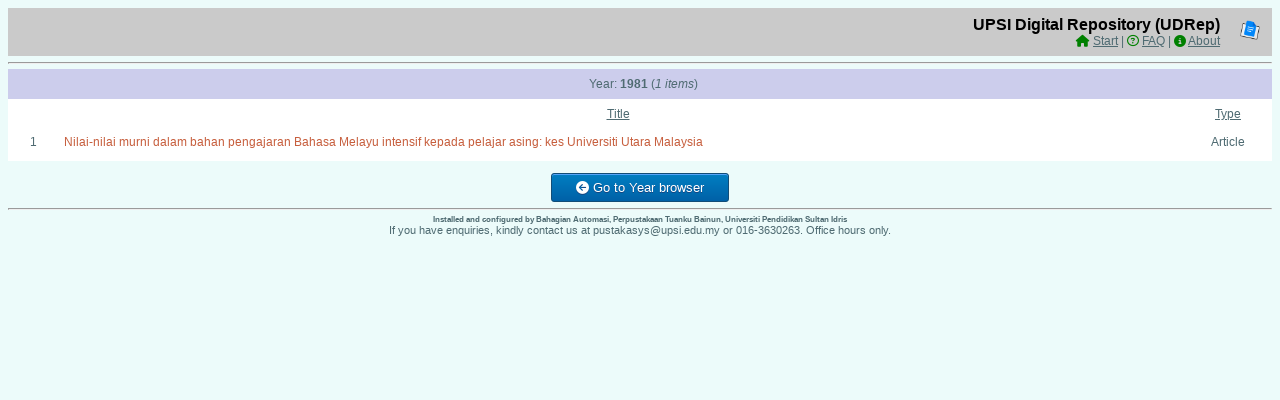

--- FILE ---
content_type: text/html; charset=UTF-8
request_url: https://ir.upsi.edu.my/sw_brows/yearbrowser_details.php?subacr=1981
body_size: 3187
content:
<!DOCTYPE HTML>

<html lang='en'>

<head>
    
<title>
    UPSI Digital Repository (UDRep) : Year -Details</title>

<meta name='viewport' content='width=device-width, initial-scale=1, maximum-scale=1, minimum-scale=1'>
<link rel="icon" type="image/png" href="../sw_asset/img/swadah_icon_www.png"/>
<link rel="stylesheet" type="text/css" href="../sw_asset/css/style.css"/>
<link rel="stylesheet" href="../sw_asset/js/fontawesomejs/css/all.css">
<link rel="stylesheet" href="../sw_asset/css/jquery-ui.css">
<script type="text/javascript" src="../sw_asset/js/jquery.min.js"></script>
<script type="text/javascript" src="../sw_asset/js/jquery-ui.min.js"></script>
<script type="text/javascript" src="../sw_asset/js/tiny_mce4/tinymce.min.js"></script>
<script type="text/javascript" src="../sw_asset/js/swadah.js"></script>
<script type="text/javascript" src="../sw_asset/js/jquery.qrcode.min.js"></script>
<script type="text/javascript" src="../sw_asset/js/calendarDateInput.js"></script>

</head>

<body class='bluish'>

            <table class="bluishbanner_guest">
          <tr>
            <td style='height:29;text-align:right;'>
              <strong><div style='color:black;font-size:16px;'>
              UPSI Digital Repository (UDRep)              </div></strong>
              <div style='font-size:12px;text-align:right;'>
              <i style='color:green;' class="fas fa-home"></i> <a href='../searcher.php?sc=cl' class='nav'>Start</a> | <i style='color:green;' class="far fa-question-circle"></i> <a href='../nav.php?page=FAQ' class='nav'>FAQ</a> | <i style='color:green;' class="fas fa-info-circle"></i> <a href='../nav.php?page=About' class='nav'>About</a>              </div>
            </td>
            <td style='width:42px;text-align:left;'>
              <img alt='Menu Icon' src='../sw_asset/img/swadah_big_icon.png' width='20px'>
            </td>
          </tr>
        </table>
                              
    <hr>
    
    <div style='text-align:center;'>

        <table class=bluishHeader>
            <tr><td>Year:
            <strong>1981</strong> (<em>1 items</em>)            </td></tr>
        </table>

        <table class=whiteHeaderNoCenter>
            <tr class=whiteHeader style='text-decoration:underline;'><td></td><td>Title</td><td style='width:150;'>Type</td></tr></tr>
            <tr class=bluishHover><td width=40>1</td><td style='text-align:left;'><a class=thisonly href='../detailsg.php?det=1632'>Nilai-nilai murni dalam bahan pengajaran Bahasa Melayu intensif kepada pelajar asing: kes Universiti Utara Malaysia </a></td><td>Article</td></tr>        </table>
        
        <table class=whiteHeader><tr></tr></table><br/><a class='sButton' href='yearbrowser.php'><span class='fas fa-arrow-circle-left'></span> Go to Year browser</a>         
    </div>
    
    <hr>
    
    <div style='font-size:8px;text-align:center;'><strong>Installed and configured by Bahagian Automasi, Perpustakaan Tuanku Bainun, Universiti Pendidikan Sultan Idris</strong><br/><div style='font-size:8pt;'>If you have enquiries, kindly contact us at pustakasys@upsi.edu.my or 016-3630263. Office hours only.</div></div>    
</body>

</html>


--- FILE ---
content_type: text/css
request_url: https://ir.upsi.edu.my/sw_asset/css/style.css
body_size: 21940
content:

/* Body theme backgrounds */
body.bluish {
	background: #ECFBFA !important;
}
body.yellow {
	background: #fef9e7 !important;
}
/*main css for table - optimized with common properties*/
/* Common table properties */
table.whiteHeader, table.whiteHeader300, table.whiteHeaderNoCenter,
table.transparentCenter100percent, table.pagingHeader, table.greyBody,
table.yellowHeader, table.yellowHeader300, table.bluishHeader, 
table.bluishHeader300, table.bluishAdminFill, table.yellowAdminFill {
    margin-left: auto;
    margin-right: auto;
    border: 0px;
}
	/* Width variants */
	table.whiteHeader, table.whiteHeaderNoCenter, table.transparentCenter100percent,
	table.pagingHeader, table.greyBody, table.yellowHeader, table.bluishHeader,
	table.bluishAdminFill, table.yellowAdminFill {
		width: 100%;
	}
	/* Text alignment variants */
	table.whiteHeader, table.whiteHeader300, table.transparentCenter100percent,
	table.yellowHeader, table.yellowHeader300, table.bluishHeader, table.bluishHeader300 {
		text-align: center;
	}
	/* Background color variants */
	table.whiteHeader, table.whiteHeader300, table.whiteHeaderNoCenter, table.pagingHeader {
		background-color: white;
	}
	table.greyBody {
		background-color: lightgrey;
	}
	table.yellowHeader, table.yellowHeader300 {
		background-color: #FFFE96;
	}
	table.bluishHeader, table.bluishHeader300 {
		background-color: #CCCDEC;
	}
	table.bluishAdminFill {
		background-color: #D2FFF9;
	}
	table.yellowAdminFill {
		background-color: #f8f4ca;
	}
	/* Widget tables */
	table.yellowWidget {
		background-color: #f6f7c1 !important;
	}
	table.bluishWidget {
		background-color: #DCF5F7 !important;
	}
	/* Table row styles - center aligned rows */
	tr.greyHeaderCenter, tr.whiteHeaderCenter, tr.whiteHeaderCenterUnderline,
	tr.yellowHeaderCenter, tr.bluishHeaderCenter {
		text-align: center;
	}
	/* Background color variants for rows */
	tr.greyHeaderCenter {
		background-color: lightgrey;
	}
	tr.whiteHeaderCenter, tr.whiteHeaderCenterUnderline,
	tr.whiteHeaderNoCenter, tr.whiteHeaderNoCenterUnderline {
		background-color: white;
	}
	tr.yellowHeaderCenter {
		background-color: #FFFE96;
	}
	tr.bluishHeaderCenter {
		background-color: #CCCDEC;
	}
	/* Text decoration variants */
	tr.whiteHeaderCenterUnderline, tr.whiteHeaderNoCenterUnderline {
		text-decoration: underline;
	}
	/* Hover behaviors */
	tr.yellowHover:hover {
		background-color: #FFF493 !important;
	}
	tr.bluishHover:hover {
		background-color: #DCF5F7 !important;
	}
	/* Cell background colors */
	td.yellowBack {
		background-color: #FFFE96 !important;
	}
	td.bluishBack {
		background-color: #CCCDEC !important;
	}
	/* Special table cell formatting */
	td.specialTD span {
		float: right;
	}
	td.specialTD span:first-child {
		float: left;
	}
	/* Theme colors */
	.bluishtopnav {
		background-color: #ABBBBB;
	}
	.yellowtopnav {
		background-color: #f9e79f;
	}
	/* Banner styles */
	.bluishbanner_guest, .yellowbanner_guest {
		width: 100%;
		text-align: center;
		border: 0px;
	}
	.bluishbanner_guest {
		background-color: #cacaca;
	}
	.yellowbanner_guest {
		background-color: #c4bfa6;
	}
	
/*links*/
a {color: #c75f3e;}
a.nav:link {color:#4f6b72}
a.nav:visited {color:#4f6b72}
a.thisonly { font-size:12;text-decoration:none;}
a.thisonly:link { font-size:12;text-decoration:none; }
a.thisonly:visited { font-size:12;text-decoration:none;}
a.thisonly:active { font-size:12;text-decoration:none;}
a.thisonly:hover { font-size:12;text-decoration:underline; }

body {
	font: normal 11px "Trebuchet MS", Verdana, Arial, Helvetica, sans-serif;color: #4f6b72;
}

/* Base element styles */
th {
    font: bold 11px "Trebuchet MS", Verdana, Arial, Helvetica, sans-serif;
    color: #4f6b72;
    border: 0px solid #C1DAD7;
    letter-spacing: 2px;
    text-transform: uppercase;
    text-align: center;
    padding: 6px 6px 6px 12px;
}

td {
    font: normal 12px "Trebuchet MS", Verdana, Arial, Helvetica, sans-serif;
    border: 0px solid #C1DAD7;
    padding: 6px 6px 6px 12px;
    color: #4f6b72;
}

.parsley-required{
	color: magenta;
	font-weight: 400;
	font-size: 11px;
	}  
	
.centered-and-cropped { object-fit: cover }

#screenCentered{
    position: fixed;
    top: 50%;
    left: 50%;
    -webkit-transform: translate(-50%, -50%);
    transform: translate(-50%, -50%);
}

caption {
	padding: 0 0 5px 0;
	width: 700px;	 
	font: italic 11px "Trebuchet MS", Verdana, Arial, Helvetica, sans-serif;
	text-align: right;
}

/* Form button styles */
/* Base styles for all buttons */
.form-submit-button, .form-orange-button, .form-green-button, .form-grey-button,
.form-grey-button-noshadow, .form-red-button-noshadow, .form-orange-button-noshadow, .form-green-button-noshadow {
  color: #fff;
  border: 1px solid #eee;
  border-radius: 20px;
  text-shadow: none;
}
	/* Shadow variants */
	.form-submit-button, .form-submit-button:hover,
	.form-orange-button, .form-orange-button:hover,
	.form-green-button, .form-green-button:hover,
	.form-grey-button, .form-grey-button:hover {
	box-shadow: 5px 5px 5px #eee;
	}
	/* Individual button colors */
	.form-submit-button {
	background: #016ABC;
	}
	.form-submit-button:hover {
	background: #B9DFFF;
	}
	.form-orange-button {
	background: #d69580;
	}
	.form-orange-button:hover {
	background: #d6ab80;
	}
	.form-green-button {
	background: #117A65;
	}
	.form-green-button:hover {
	background: #A3E4D7;
	}
	.form-grey-button {
	background: #616A6B;
	}
	.form-grey-button:hover {
	background: #CCD1D1;
	}
	.form-grey-button-noshadow {
	background: #616A6B;
	}
	.form-red-button-noshadow {
	background: red;
	}
	.form-orange-button-noshadow {
	background: orange;
	}
	.form-green-button-noshadow {
	background: lightseagreen;
	}

.footer {
	position: fixed;
	bottom: 0;
	left: 0;
	width: 100%;
	background-color: #333;
	color: white;
	text-align: center;
	padding: 10px;
}

.unstyled-button {
	border: none;
	padding: 0;
	background: none;
}

* {
	box-sizing: border-box;
}

/* Style the search field */
form.indexform input[type=text] {
	padding: 10px;
	font-size: 17px;
	border: 1px solid grey;
	float: left;
	width: 90%;
	background: #f1f1f1;
}
	/* Style the submit button */
		form.indexform button {
		float: left;
		width: 10%;
		padding: 10px;
		background: #2196F3;
		color: white;
		font-size: 20px;
		border: 1px solid grey;
		border-left: none; /* Prevent double borders */
		cursor: pointer;
	}

	form.indexform button:hover {
		background: #0b7dda;
	}

	/* Clear floats */
	form.indexform::after {
		content: "";
		clear: both;
		display: table;
	}

:root {
	--google-blue: #4885ed;
	--google-blue-hover: #357ae8;
	--google-grey: grey;
	--google-grey-hover: darkgrey;
	--google-green: green;
	--google-green-hover: darkgreen;
	--google-red: red;
	--google-red-hover: darkred;
	--button-border-radius: 6px;
	--button-small-border-radius: 3px;

	/* Button Colors */
	--sbutton-blue: #007dc1;
	--sbutton-blue-dark: #0061a7;
	--sbutton-red: #d0451b;
	--sbutton-red-dark: #bc3315;
	--sbutton-cyan: #33bdef;
	--sbutton-cyan-dark: #019ad2;
	
	/* Button Borders */
	--sbutton-blue-border: #124d77;
	--sbutton-red-border: #942911;
	--sbutton-cyan-border: #057fd0;
	
	/* Button Shadows */
	--sbutton-blue-shadow: #54a3f7;
	--sbutton-red-shadow: #cf866c;
	--sbutton-cyan-shadow: #f0f7fa;
	
	/* Text Shadows */
	--sbutton-blue-textshadow: #154682;
	--sbutton-red-textshadow: #854629;
	--sbutton-cyan-textshadow: #5b6178;
}
  /* Google Button Variables */
  /* Common Google Button Styles - Applied via inheritance */
  .googleButton, .googleButtonGrey, .googleButtonGreen, .googleButtonRed {
	color: #fff;
	border: none;
	border-radius: var(--button-border-radius);
	padding: 12px;
	position: relative;
	font-weight: bold;
	cursor: pointer;
	font-size: 16px;
	transition: background-color 0.3s ease;
	flex: 1;
  }
  /* Small variant */
  .googleButtonSmall {
	background-color: var(--google-blue);
	color: #fff;
	border: none;
	border-radius: var(--button-small-border-radius);
	padding: 7px 10px;
	position: relative;
	font-weight: bold;
	cursor: pointer; /* Added from hover state */
  }
  /* Individual button styles - Only specify what's different */
  .googleButton {
	background-color: var(--google-blue);
  }
  .googleButtonGrey {
	background-color: var(--google-grey);
  }
  .googleButtonGreen {
	background-color: var(--google-green);
  }
  .googleButtonRed {
	background-color: var(--google-red);
  }
  /* Hover states */
  .googleButtonSmall:hover {
	background-color: var(--google-blue-hover);
  }
  .googleButton:hover {
	background-color: var(--google-blue-hover);
  }
  .googleButtonGrey:hover {
	background-color: var(--google-grey-hover);
  }
  .googleButtonGreen:hover {
	background-color: var(--google-green-hover);
  }
  .googleButtonRed:hover {
	background-color: var(--google-red-hover);
  }

.googleField {
	color: black;
	border:1px solid black;
	border-radius:3px;
	padding:7px 10px;
	position:relative;
}

.googleComboBox {
	border:1px solid black;
	border-radius:3px;
	padding:7px 10px;
	position:relative;
}

/*navbar*/
.topnav {
	overflow: hidden;
}
	.topnav a {
		float: left;
		display: block;
		color: #0A3839;
		text-align: center;
		padding: 14px 16px;
		text-decoration: none;
		font-size: 14px;
		font-family: Verdana, Helvetica, sans-serif;
	}
	
	.topnav .icon {
		display: none;
	}
	.topnav a:hover, .dropdownNB:hover .dropbtn {
		background-color: #555;
		color: white;
	}

.active {
	background-color: white;
	color: white;
}

.dropdownNB {
	float: left;
	overflow: hidden;
	font-family: Verdana, Helvetica, sans-serif;
}
	.dropdownNB .dropbtn {
		font-size: 14px;    
		font-family: Verdana, Helvetica, sans-serif;
		border: none;
		outline: none;
		color: #0A3839;
		padding: 14px 16px;
		background-color: inherit;
		margin: 0;
	}
	.dropdownNB-content {
		display: none;
		position: absolute;
		background-color: #f9f9f9;
		min-width: 160px;
		box-shadow: 0px 8px 16px 0px rgba(0,0,0,0.2);
		z-index: 5000;
	}
	.dropdownNB-content a {
		float: none;
		color: black;
		padding: 12px 16px;
		text-decoration: none;
		display: block;
		text-align: left;
	}
	.dropdownNB-content a:hover {
		background-color: #ddd;
		color: black;
	}
	.dropdownNB:hover .dropdownNB-content {
		display: block;
	}

/*image*/
img.anime 
{
	filter: url("data:image/svg+xml;utf8,<svg xmlns=\'https://www.w3.org/2000/svg\'><filter id=\'grayscale\'><feColorMatrix type=\'matrix\' values=\'0.3333 0.3333 0.3333 0 0 0.3333 0.3333 0.3333 0 0 0.3333 0.3333 0.3333 0 0 0 0 0 1 0\'/></filter></svg>#grayscale"); /* Firefox 3.5+ */
	filter: gray; /* IE6-9 */
	-webkit-filter: grayscale(100%); /* Chrome 19+ & Safari 6+ */
}
	img.anime:hover 
	{
		filter: none;
		-webkit-filter: grayscale(0%);
	}

/* sButton Variables */
/* Common sButton Styles */
.sButton, .sButtonRed, .sButtonCyan {
    box-shadow: inset 0px 1px 0px 0px var(--sbutton-blue-shadow);
    border-radius: 3px;
    display: inline-block;
    cursor: pointer;
    color: #ffffff;
    font-family: Arial, Helvetica, sans-serif;
    font-size: 13px;
    padding: 6px 24px;
    text-decoration: none;
}
	.sButtonRedSmall {
		box-shadow: inset 0px 1px 0px 0px var(--sbutton-red-shadow);
		border-radius: 3px;
		display: inline-block;
		cursor: pointer;
		color: #ffffff;
		font-family: Arial, Helvetica, sans-serif;
		font-size: 8px;
		padding: 4px 16px;
		text-decoration: none;
		text-shadow: 0px 1px 0px var(--sbutton-red-textshadow);
	}
	/* Individual button styles */
	.sButton {
		background: linear-gradient(to bottom, var(--sbutton-blue) 5%, var(--sbutton-blue-dark) 100%);
		background-color: var(--sbutton-blue);
		border: 1px solid var(--sbutton-blue-border);
		text-shadow: 0px 1px 0px var(--sbutton-blue-textshadow);
	}
	.sButtonRed, .sButtonRedSmall {
		background: linear-gradient(to bottom, var(--sbutton-red) 5%, var(--sbutton-red-dark) 100%);
		background-color: var(--sbutton-red);
		border: 1px solid var(--sbutton-red-border);
	}
	.sButtonRed {
		font-size: 13px;
		padding: 6px 24px;
		text-shadow: 0px 1px 0px var(--sbutton-red-textshadow);
	}
	.sButtonCyan {
		background: linear-gradient(to bottom, var(--sbutton-cyan) 5%, var(--sbutton-cyan-dark) 100%);
		background-color: var(--sbutton-cyan);
		border: 1px solid var(--sbutton-cyan-border);
		border-radius: 6px;
		font-size: 15px;
		font-weight: bold;
		text-shadow: 0px -1px 0px var(--sbutton-cyan-textshadow);
		box-shadow: 0px 1px 0px 0px var(--sbutton-cyan-shadow);
	}
	/* Hover states */
	.sButton:hover {
		background: linear-gradient(to bottom, var(--sbutton-blue-dark) 5%, var(--sbutton-blue) 100%);
		background-color: var(--sbutton-blue-dark);
	}
	.sButtonRed:hover, .sButtonRedSmall:hover {
		background: linear-gradient(to bottom, var(--sbutton-red-dark) 5%, var(--sbutton-red) 100%);
		background-color: var(--sbutton-red-dark);
	}
	.sButtonCyan:hover {
		background: linear-gradient(to bottom, var(--sbutton-cyan-dark) 5%, var(--sbutton-cyan) 100%);
		background-color: var(--sbutton-cyan-dark);
	}
	/* Active states */
	.sButton:active, .sButtonRed:active, .sButtonRedSmall:active, .sButtonCyan:active {
		position: relative;
		top: 1px;
	}

/*tabs*/
.tabset > input[type="radio"] {
	position: absolute;
	left: -200vw;
}
	.tabset .tab-panel {
		display: none;
	}
	.tabset > input:first-child:checked ~ .tab-panels > .tab-panel:first-child,
	.tabset > input:nth-child(3):checked ~ .tab-panels > .tab-panel:nth-child(2),
	.tabset > input:nth-child(5):checked ~ .tab-panels > .tab-panel:nth-child(3),
	.tabset > input:nth-child(7):checked ~ .tab-panels > .tab-panel:nth-child(4),
	.tabset > input:nth-child(9):checked ~ .tab-panels > .tab-panel:nth-child(5),
	.tabset > input:nth-child(11):checked ~ .tab-panels > .tab-panel:nth-child(6) {
		display: block;
	}
	.tabset > label {
		position: relative;
		display: inline-block;
		padding: 15px 15px 25px;
		border: 1px solid transparent;
		border-bottom: 0;
		cursor: pointer;
		font-weight: 600;
	}  
	.tabset > label::after {
		content: "";
		position: absolute;
		left: 15px;
		bottom: 10px;
		width: 22px;
		height: 4px;
		background: #8d8d8d;
	}
	.tabset > label:hover,
	.tabset > input:focus + label {
		color: #06c;
	}
	.tabset > label:hover::after,
	.tabset > input:focus + label::after,
	.tabset > input:checked + label::after {
		background: #06c;
	}
	.tabset > input:checked + label {
		border-color: #ccc;
		border-bottom: 1px solid #fff;
		margin-bottom: -1px;
	}
	.tab-panel {
		padding: 30px 0;
		border-top: 1px solid #ccc;
	}
	*,
	*:before,
	*:after {
		box-sizing: border-box;
	}  
	.tabset {
		max-width: 65em;
	}

/*dropdown*/
.dropbtn2 {
	-moz-box-shadow: 0px 1px 0px 0px #f0f7fa;
	-webkit-box-shadow: 0px 1px 0px 0px #f0f7fa;
	box-shadow: 0px 1px 0px 0px #f0f7fa;
	background:-webkit-gradient(linear, left top, left bottom, color-stop(0.05, #33bdef), color-stop(1, #019ad2));
	background:-moz-linear-gradient(top, #33bdef 5%, #019ad2 100%);
	background:-webkit-linear-gradient(top, #33bdef 5%, #019ad2 100%);
	background:-o-linear-gradient(top, #33bdef 5%, #019ad2 100%);
	background:-ms-linear-gradient(top, #33bdef 5%, #019ad2 100%);
	background:linear-gradient(to bottom, #33bdef 5%, #019ad2 100%);
	filter:progid:DXImageTransform.Microsoft.gradient(startColorstr='#33bdef', endColorstr='#019ad2',GradientType=0);
	background-color:#33bdef;
	-moz-border-radius:3px;
	-webkit-border-radius:3px;
	border-radius:3px;
	border:1px solid #057fd0;
	display:inline-block;
	cursor:pointer;
	color:#ffffff;
	font-family:Arial, Helvetica, sans-serif;
	font-size:8px;
	font-weight:bold;
	padding:4px 16px;
	text-decoration:none;
	text-shadow:0px -1px 0px #5b6178;
}
	.dropbtn2:hover, .dropbtn2:focus {
		background:-webkit-gradient(linear, left top, left bottom, color-stop(0.05, lightgrey), color-stop(1, black));
		background:-moz-linear-gradient(top, lightgrey 5%, black 100%);
		background:-webkit-linear-gradient(top, lightgrey 5%, black 100%);
		background:-o-linear-gradient(top, lightgrey 5%, black 100%);
		background:-ms-linear-gradient(top, lightgrey 5%, black 100%);
		background:linear-gradient(to bottom, lightgrey 5%, black 100%);
		border:1px solid black;
		background-color: lightgrey;/*#2980B9*/
	}

.dropdown {
	position: relative;
	display: inline-block;
}
	.dropdown-content {
		display: none;
		position: absolute;
		background-color: #f1f1f1;
		min-width: 160px;
		overflow: auto;
		box-shadow: 0px 8px 16px 0px rgba(0,0,0,0.2);
		z-index: 5000;
		text-align:left;
	}
	.dropdown-content a {
		color: black;
		padding: 12px 16px;
		text-decoration: none;
		display: block;
	}
	.dropdown a:hover {background-color: #ddd;}
	.show+.dropdown-content {display: block;}

/*misc*/
.myclassOri { font-weight:bold;font-size:10pt;text-decoration: none; color: blue; }
.myclassOri:hover { text-decoration: underline; color: blue; }
.myclass { text-decoration: none; color: #0066CC; }
.myclass:hover { text-decoration: underline; color: #0066CC; }
.myclass2 { text-decoration: none; color: green; }
.myclass2:hover { text-decoration: underline; color: green; }

.author_wording_color {
	color:#008000;
}

.roundInputText {
	border-radius: 25px;
	border: 0px solid #000;
	padding: 20px; 
	width: 600px;
	height: 15px;  
	outline: none;  
}
@media (max-width: 768px) {
	.roundInputText {
	width: 350px;
	}
}

.roundInputTextMin {
	padding: 10px;
	border: 1px solid #ddd;
	border-radius: 6px;
	font-size: 14px;
}

.roundInputTextLong {
	padding: 8px;
	border: 1px solid #ddd;
	border-radius: 6px;
	font-size: 12px;
}

#footer {
	position:fixed;
	padding-top: 5px;
	padding-bottom: 5px;
	bottom:0;
	width:100%;
	height:auto;   /* Height of the footer */
	background: #cacaca;
}

.video-container {
    position: relative;
    width: 60vw; /* 60% of the viewport width */
    max-width: 100%; /* Ensures it doesn't exceed the screen width */
    padding-bottom: 0; /* Reset padding-bottom */
    aspect-ratio: 16 / 9; /* Use aspect-ratio for modern browsers */
    margin: 0 auto; /* Center the video on larger screens */
    height: auto; /* Adjust height automatically */
}

.video-container iframe {
    position: absolute;
    top: 0;
    left: 0;
    width: 100%;
    height: 100%;
    border: 0;
}

.video-containerSmaller {
    position: relative;
    width: 250px;
    max-width: 100%; /* Ensures it doesn't exceed the screen width */
    padding-bottom: 0; /* Reset padding-bottom */
    aspect-ratio: 16 / 9; /* Use aspect-ratio for modern browsers */
	margin: 0 auto; /* Center the video on larger screens */
    height: auto; /* Adjust height automatically */
}

.video-containerSmaller iframe {
    position: absolute;
    top: 0;
    left: 0;
    width: 100%;
    height: 100%;
    border: 0;
}

.swadahneo-logo-container img {
	max-width: 250px;
	height: auto;
	margin-bottom: 20px;
}
.swadahneo-header-text {
	text-align: center;
	margin-bottom: 30px;
}
.swadahneo-container {
	background-color: #fff;
	padding: 25px;
	border-radius: 12px;
	box-shadow: 0 8px 16px rgba(0,0,0,0.1);
	width: 90%;
	max-width: 500px;
	text-align: center;
}
.swadahsent-container {
	background-color: #fff;
	padding: 25px;
	border-radius: 12px;
	box-shadow: 0 8px 16px rgba(0,0,0,0.1);
	width: 90%;
	max-width: 500px;
	text-align: center;
	font-size: 18px;
}
.swadahneo-group {
	display: flex;
	flex-direction: column;
	margin-bottom: 15px;
}
.swadahneo-group label {
	font-weight: bold;
	font-size: 14px;
	margin-bottom: 5px;
}
.swadahneo-group input {
	padding: 10px;
	border: 1px solid #ddd;
	border-radius: 6px;
	font-size: 16px;
}
.swadahneo-group input:focus {
	border-color: #1a73e8;
	outline: none;
	box-shadow: 0 0 0 2px rgba(26, 115, 232, 0.2);
}
.swadahneo-btn-group {
	display: flex;
	justify-content: space-between;
	gap: 10px;
	margin-top: 20px;
}
	button.swadahneo-submit-btn, button.swadahneo-cancel-btn {
		flex: 1;
		padding: 12px;
		font-size: 16px;
		border-radius: 6px;
		border: none;
		cursor: pointer;
		transition: background-color 0.3s ease;
	}

	button.swadahneo-submit-btn {
		background-color: #1a73e8;
		color: white;
	}

	button.swadahneo-cancel-btn {
		background-color: #e0e0e0;
	}

	button.swadahneo-submit-btn:hover {
		background-color: #1558b0;
	}

	button.swadahneo-cancel-btn:hover {
		background-color: #cacaca;
	}

ul.custom-indent {
  list-style-position: outside;
  padding-left: 1.5em;
}

ul.custom-indent li {
  padding-left: 0.0em;
  text-indent: -0.0em;
}

/*media*/
@media print {
	a[href]::after {content: none !important;}
	.noprint {display:none}
}

@media (max-width: 500px) {
	.swadahneo-btn-group {
		flex-direction: column;
		gap: 10px;
	}
}

@media screen and (max-width: 950px) {
	.topnav a:not(:first-child), .dropdownNB .dropbtn {display: none;}
	.topnav a.icon {float: right;display: block;}
	.topnav.responsive {position: relative;}
	.topnav.responsive .icon {position: absolute;right: 0;top: 0;}
	.topnav.responsive a {float: none;display: block;text-align: left;}
	.topnav.responsive .dropdownNB {float: none;}
	.topnav.responsive .dropdownNB-content {position: relative;}
	.topnav.responsive .dropdownNB .dropbtn {display: block;width: 100%;text-align: left;}
	.video-container {width: 100%; /* Full width for smaller screens */}
}